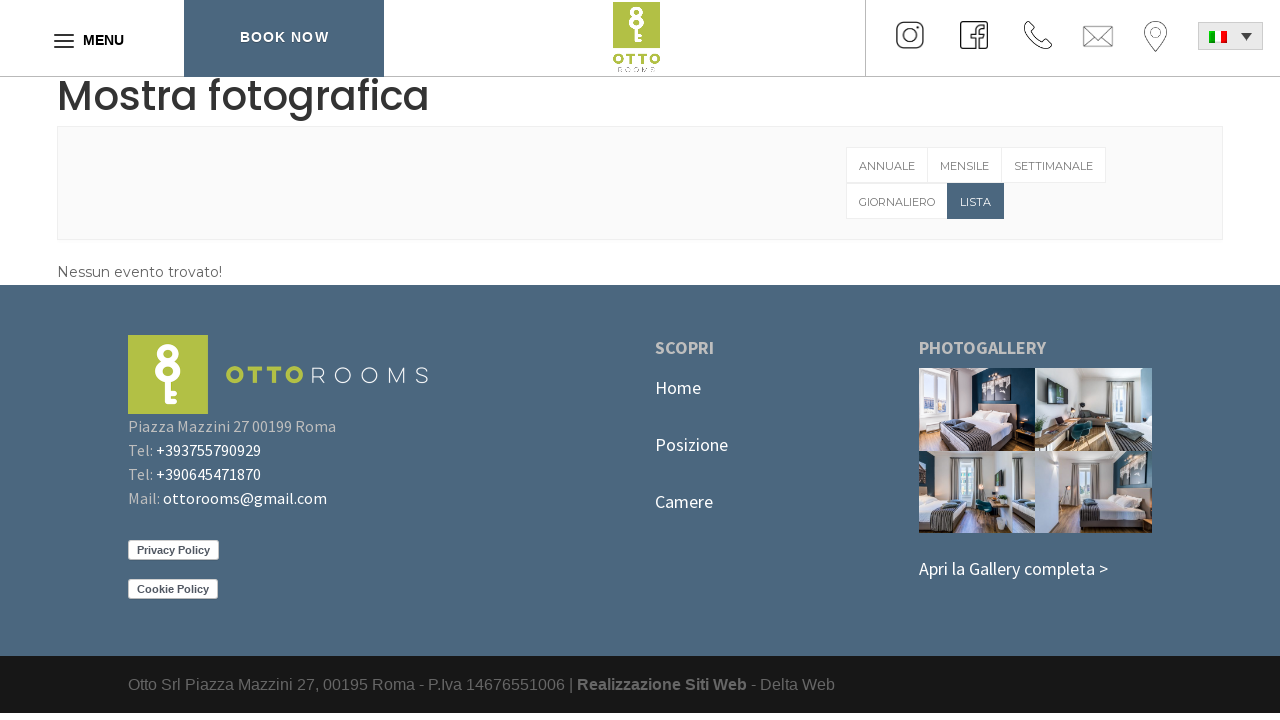

--- FILE ---
content_type: text/css
request_url: https://www.ottorooms.it/wp-content/themes/Divi-Child/style.css?ver=4.27.4
body_size: 118
content:
/*
 Theme Name:     Divi child theme
 Theme URI:      https://www.ottorooms.it
 Description:    Divi Child Theme
 Author:         Delta Web
 Author URI:     https://www.delta-web.net
 Template:       Divi
 Version:        1.0.0
*/
 
@import url("../Divi/style.css");
 
/* =Theme customization starts here
------------------------------------------------------- */


--- FILE ---
content_type: text/css
request_url: https://www.ottorooms.it/wp-content/et-cache/global/et-divi-customizer-global.min.css?ver=1755530207
body_size: 2689
content:
body,.et_pb_column_1_2 .et_quote_content blockquote cite,.et_pb_column_1_2 .et_link_content a.et_link_main_url,.et_pb_column_1_3 .et_quote_content blockquote cite,.et_pb_column_3_8 .et_quote_content blockquote cite,.et_pb_column_1_4 .et_quote_content blockquote cite,.et_pb_blog_grid .et_quote_content blockquote cite,.et_pb_column_1_3 .et_link_content a.et_link_main_url,.et_pb_column_3_8 .et_link_content a.et_link_main_url,.et_pb_column_1_4 .et_link_content a.et_link_main_url,.et_pb_blog_grid .et_link_content a.et_link_main_url,body .et_pb_bg_layout_light .et_pb_post p,body .et_pb_bg_layout_dark .et_pb_post p{font-size:16px}.et_pb_slide_content,.et_pb_best_value{font-size:18px}#et_search_icon:hover,.mobile_menu_bar:before,.mobile_menu_bar:after,.et_toggle_slide_menu:after,.et-social-icon a:hover,.et_pb_sum,.et_pb_pricing li a,.et_pb_pricing_table_button,.et_overlay:before,.entry-summary p.price ins,.et_pb_member_social_links a:hover,.et_pb_widget li a:hover,.et_pb_filterable_portfolio .et_pb_portfolio_filters li a.active,.et_pb_filterable_portfolio .et_pb_portofolio_pagination ul li a.active,.et_pb_gallery .et_pb_gallery_pagination ul li a.active,.wp-pagenavi span.current,.wp-pagenavi a:hover,.nav-single a,.tagged_as a,.posted_in a{color:#4b677f}.et_pb_contact_submit,.et_password_protected_form .et_submit_button,.et_pb_bg_layout_light .et_pb_newsletter_button,.comment-reply-link,.form-submit .et_pb_button,.et_pb_bg_layout_light .et_pb_promo_button,.et_pb_bg_layout_light .et_pb_more_button,.et_pb_contact p input[type="checkbox"]:checked+label i:before,.et_pb_bg_layout_light.et_pb_module.et_pb_button{color:#4b677f}.footer-widget h4{color:#4b677f}.et-search-form,.nav li ul,.et_mobile_menu,.footer-widget li:before,.et_pb_pricing li:before,blockquote{border-color:#4b677f}.et_pb_counter_amount,.et_pb_featured_table .et_pb_pricing_heading,.et_quote_content,.et_link_content,.et_audio_content,.et_pb_post_slider.et_pb_bg_layout_dark,.et_slide_in_menu_container,.et_pb_contact p input[type="radio"]:checked+label i:before{background-color:#4b677f}a{color:#4b677f}.et_secondary_nav_enabled #page-container #top-header{background-color:#4b677f!important}#et-secondary-nav li ul{background-color:#4b677f}#top-menu li.current-menu-ancestor>a,#top-menu li.current-menu-item>a,#top-menu li.current_page_item>a{color:#4b677f}#main-footer .footer-widget h4,#main-footer .widget_block h1,#main-footer .widget_block h2,#main-footer .widget_block h3,#main-footer .widget_block h4,#main-footer .widget_block h5,#main-footer .widget_block h6{color:#4b677f}.footer-widget li:before{border-color:#4b677f}#footer-widgets .footer-widget li:before{top:10.6px}@media only screen and (min-width:981px){#logo{max-height:95%}.et_pb_svg_logo #logo{height:95%}.et_fixed_nav #page-container .et-fixed-header#top-header{background-color:#4b677f!important}.et_fixed_nav #page-container .et-fixed-header#top-header #et-secondary-nav li ul{background-color:#4b677f}.et-fixed-header #top-menu li.current-menu-ancestor>a,.et-fixed-header #top-menu li.current-menu-item>a,.et-fixed-header #top-menu li.current_page_item>a{color:#4b677f!important}}@media only screen and (min-width:1350px){.et_pb_row{padding:27px 0}.et_pb_section{padding:54px 0}.single.et_pb_pagebuilder_layout.et_full_width_page .et_post_meta_wrapper{padding-top:81px}.et_pb_fullwidth_section{padding:0}}h1,h1.et_pb_contact_main_title,.et_pb_title_container h1{font-size:40px}h2,.product .related h2,.et_pb_column_1_2 .et_quote_content blockquote p{font-size:34px}h3{font-size:29px}h4,.et_pb_circle_counter h3,.et_pb_number_counter h3,.et_pb_column_1_3 .et_pb_post h2,.et_pb_column_1_4 .et_pb_post h2,.et_pb_blog_grid h2,.et_pb_column_1_3 .et_quote_content blockquote p,.et_pb_column_3_8 .et_quote_content blockquote p,.et_pb_column_1_4 .et_quote_content blockquote p,.et_pb_blog_grid .et_quote_content blockquote p,.et_pb_column_1_3 .et_link_content h2,.et_pb_column_3_8 .et_link_content h2,.et_pb_column_1_4 .et_link_content h2,.et_pb_blog_grid .et_link_content h2,.et_pb_column_1_3 .et_audio_content h2,.et_pb_column_3_8 .et_audio_content h2,.et_pb_column_1_4 .et_audio_content h2,.et_pb_blog_grid .et_audio_content h2,.et_pb_column_3_8 .et_pb_audio_module_content h2,.et_pb_column_1_3 .et_pb_audio_module_content h2,.et_pb_gallery_grid .et_pb_gallery_item h3,.et_pb_portfolio_grid .et_pb_portfolio_item h2,.et_pb_filterable_portfolio_grid .et_pb_portfolio_item h2{font-size:24px}h5{font-size:21px}h6{font-size:18px}.et_pb_slide_description .et_pb_slide_title{font-size:61px}.et_pb_gallery_grid .et_pb_gallery_item h3,.et_pb_portfolio_grid .et_pb_portfolio_item h2,.et_pb_filterable_portfolio_grid .et_pb_portfolio_item h2,.et_pb_column_1_4 .et_pb_audio_module_content h2{font-size:21px}	h1,h2,h3,h4,h5,h6{font-family:'Poppins',Helvetica,Arial,Lucida,sans-serif}body,input,textarea,select{font-family:'Muli',sans-serif}#et-top-navigation #top-menu li.et-hover ul.sub-menu{display:none!important}#et-top-navigation #top-menu li.show-submenu ul.sub-menu{display:block!important;visibility:visible!important;opacity:1!important}.et_mobile_menu .mega-menu>a{display:none}#top-menu .mega-menu>a,#et-secondary-nav .mega-menu>a{padding-bottom:24px!important}#top-menu .mega-menu>a:first-child:after,#et-secondary-nav .menu-item-has-children>a:first-child:after{display:none}.hamburger:before{font-family:"ETmodules"!important;font-weight:normal;font-style:normal;font-variant:normal;-webkit-font-smoothing:antialiased;-moz-osx-font-smoothing:grayscale;line-height:0.6em;text-transform:none;speak:none;position:relative;cursor:pointer;top:0;left:0;vertical-align:-11px;padding-right:3px;font-size:32px;content:"\61";color:#333}.show-submenu .hamburger:before{content:"\4d"}.mega-link>a{text-align:left;font-size:20px!important;text-transform:uppercase;font-weight:400!important;letter-spacing:3px}.mega2-link>a{text-align:left;font-size:15px!important;font-weight:400!important;letter-spacing:1px}.mega-link>a img{margin-bottom:8px;-webkit-border-radius:5px;-moz-border-radius:5px;border-radius:5px}#top-menu li li a{width:200px;padding:1px 22px}#et-top-navigation{float:left;padding-left:0!important;margin-left:-80px}@media (max-width:980px){.et_divi_100_custom_hamburger_menu .mobile_menu_bar{padding-bottom:0;margin-bottom:26px;margin-left:62px}}#logo{margin-left:47%}@media screen and (max-width:350px){#logo{margin-left:33%}}@media only screen and (min-width:321px) and (max-width:415px){#logo{margin-left:42%}}@media only screen and (min-width:415px) and (max-width:980px){#logo{margin-left:22%}}#logo{max-height:95%!important}div#header-widget-area{position:absolute;z-index:9999;top:-5px;left:5%}a.animated-button:link,a.animated-button:visited{position:relative;display:block;margin:5px;padding:21px;width:200px;height:68px;color:#fff;font-size:14px;font-weight:bold;text-align:center;text-decoration:none;text-transform:uppercase;overflow:hidden;letter-spacing:.08em;border-radius:0;text-shadow:0 0 1px rgba(0,0,0,0.2),0 1px 0 rgba(0,0,0,0.2);-webkit-transition:all 1s ease;-moz-transition:all 1s ease;-o-transition:all 1s ease;transition:all 1s ease}a.animated-button:link:after,a.animated-button:visited:after{content:"";position:absolute;height:0%;left:50%;top:50%;width:150%;z-index:-1;-webkit-transition:all 0.75s ease 0s;-moz-transition:all 0.75s ease 0s;-o-transition:all 0.75s ease 0s;transition:all 0.75s ease 0s}a.animated-button:link:hover,a.animated-button:visited:hover{color:#FFF;text-shadow:none}a.animated-button:link:hover:after,a.animated-button:visited:hover:after{height:450%}a.animated-button:link,a.animated-button:visited{position:relative;display:block;margin:5px;padding:26px;width:200px;height:77px;color:#fff;font-size:14px;border-radius:0;font-weight:bold;text-align:center;text-decoration:none;text-transform:uppercase;overflow:hidden;letter-spacing:.08em;text-shadow:0 0 1px rgba(0,0,0,0.2),0 1px 0 rgba(0,0,0,0.2);-webkit-transition:all 1s ease;-moz-transition:all 1s ease;-o-transition:all 1s ease;transition:all 1s ease}a.animated-button.thar-three{color:#fff;cursor:pointer;display:block;position:relative;background-color:#4b677f;transition:all 0.4s cubic-bezier(0.42,0,0.58,1);0s}a.animated-button.thar-three:hover{color:#fff!important;background-color:transparent;text-shadow:nthree}a.animated-button.thar-three:hover:before{left:0%;right:auto;width:100%}a.animated-button.thar-three:before{display:block;position:absolute;top:0px;right:0px;height:100%;width:0px;z-index:-1;content:'';color:#000!important;background:#ea6b2c;transition:all 0.4s cubic-bezier(0.42,0,0.58,1);0s}@media screen and (max-width:1023px){.bottone-prenota{display:none}}@media screen and (max-width:980px){.bottone-prenota{padding:29px}}div#contacts{position:absolute;width:500px;height:76px;z-index:9999;top:0px;left:72%;border-left:solid;border-width:1px;border-color:#b9b9b9}@media screen and (max-width:1023px){.icone-header{display:none}}.icone-header{font-size:14px;letter-spacing:2px}div#lingue{position:absolute;width:100px;height:50px;z-index:9999;top:22px;left:100%}@media screen and (max-width:767px){div#lingue{position:absolute;width:100px;height:50px;z-index:9999;top:25px;left:68%}}.bandierine{margin-left:46px}.wpml-ls-legacy-dropdown{width:65px;background-color:inherit}.wpml-ls-legacy-dropdown a{background-color:#eaeaea}div#bookmob{position:absolute;width:60px;height:80px;z-index:9999;top:0px;left:10%}.calendario{background-color:#fe8840;padding:10px}@media screen and (min-width:600px){div#bookmob{display:none}}@media (max-width:980px){.et_non_fixed_nav.et_transparent_nav #main-header,.et_non_fixed_nav.et_transparent_nav #top-header,.et_fixed_nav #main-header,.et_fixed_nav #top-header{position:fixed!important;color:black}}.et_mobile_menu{overflow:scroll!important;max-height:83vh}#main-header .et_mobile_menu{background-color:white}#main-header{box-shadow:none;border-bottom-style:solid;border-width:1px;border-color:#b9b9b9}@media (max-width:980px){#main-header{background-color:rgba(255,255,255,0.9)}}.map-height .et_pb_map{overflow:visible;height:466px!important}.et_fullscreen_slider .et_pb_slides,.et_fullscreen_slider .et_pb_slide,.et_fullscreen_slider .et_pb_container{min-height:100%!important;height:100%!important}.mfp-title{display:none}@media (max-width:767px){#footermobile{display:block;position:fixed;bottom:0!important;z-index:999;width:100%}}@media (min-width:768px){.footermob{display:none}}.footermob{background:#000;border-bottom:none;border-top:none;color:#fff}#main-header{box-shadow:none;border-bottom-style:solid;border-width:1px;border-color:#b9b9b9;z-index:9999}@media (max-width:767px){#footermobile{display:block;position:fixed;bottom:0!important;z-index:999;width:100%}}@media (min-width:768px){.footermob{display:none}}.footermob{background:#4b677f;border-bottom:none;border-top:none;color:#fff}

--- FILE ---
content_type: text/plain
request_url: https://www.google-analytics.com/j/collect?v=1&_v=j102&a=1525344557&t=pageview&_s=1&dl=https%3A%2F%2Fwww.ottorooms.it%2Fmec-category%2Fmostra-fotografica%2F&ul=en-us%40posix&dt=Mostra%20fotografica%20Archivi%20-%20Otto%20Rooms%20%26%20Photogallery&sr=1280x720&vp=1280x720&_u=YEBAAEABAAAAACAAI~&jid=2104813386&gjid=1119841482&cid=1187463134.1769271140&tid=UA-133020704-1&_gid=180702637.1769271140&_r=1&_slc=1&gtm=45He61m0n81TCZTZ4Zza200&gcd=13l3l3l3l1l1&dma=0&tag_exp=102015666~103116026~103200004~104527907~104528500~104684208~104684211~105391252~115616986~115938466~115938468~116682875~116988315~116992598~117025847~117041588~117099529&z=524599198
body_size: -451
content:
2,cG-LGM32SLPYK